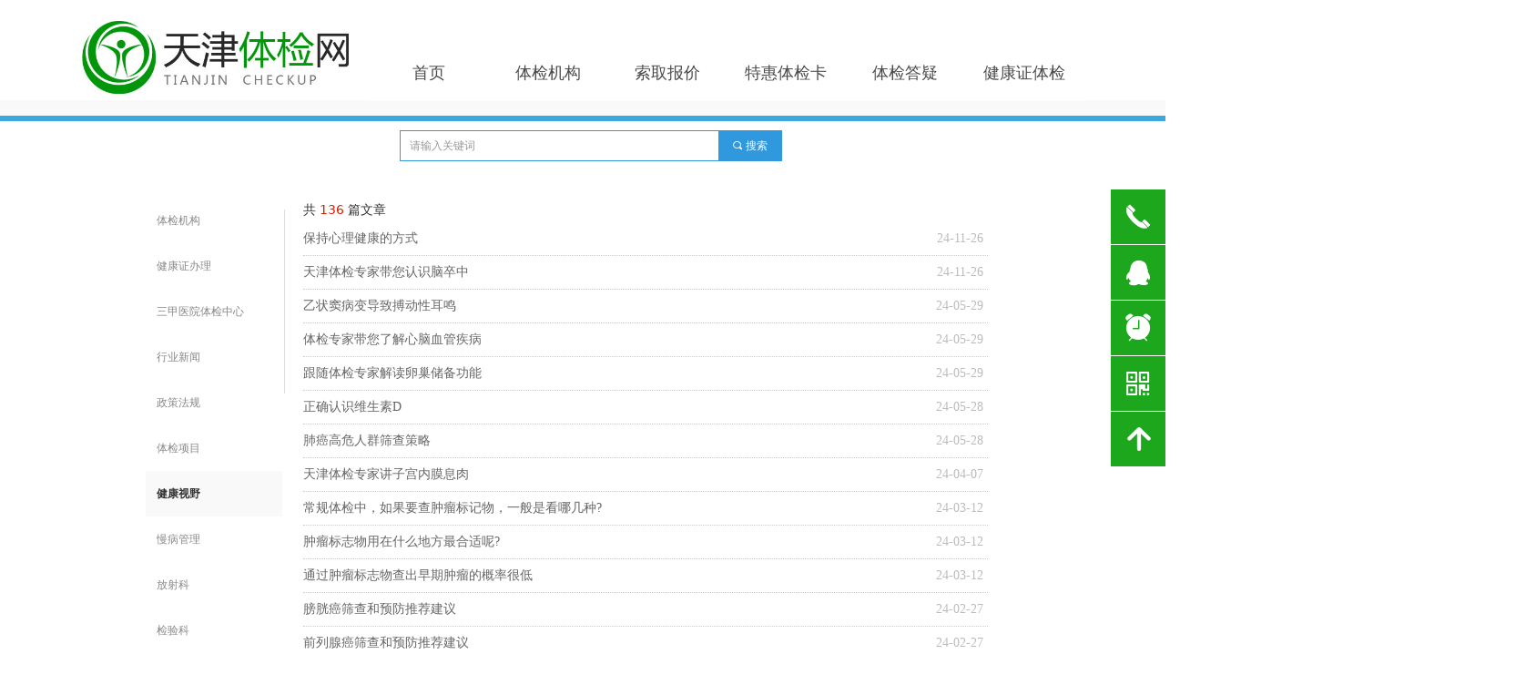

--- FILE ---
content_type: text/css
request_url: https://nwzimg.wezhan.cn/pubsf/10170/10170690/css/218_Pc_zh-CN.css?preventCdnCacheSeed=80043f0fc9f34a069d79b6d4727a139f
body_size: 3740
content:
.tem_60_37 .w-image-box {text-align: center;border-top: 0px solid #fff;border-right: 0px solid #fff;border-bottom: 0px solid #fff;border-left: 0px solid #fff;border-radius: 0px;-webkit-opacity: 1;-moz-opacity: 1;-ms-opacity: 1;opacity: 1;filter: alpha(opacity=100);-moz-box-shadow: 0 0 0 transparent;-webkit-box-shadow: 0 0 0 transparent;-ms-box-shadow: 0 0 0 transparent;-o-box-shadow: 0 0 0 transparent;box-shadow: 0 0 0 transparent;box-sizing: border-box;overflow: hidden;}.tem_60_37 .w-image-box img {border: 0;width: 100%;height: 100%;/*object-fit: cover;*/}.tem_19_4 * {box-sizing: content-box;}.tem_19_4 .w-nav {/* reset */margin: 0;padding: 0;position: relative;/* background */background-color: #fff;background-image: none;background-repeat: no-repeat;background-position: center;background: -webkit-linear-gradient(none, none);background: -moz-linear-gradient(none, none);background: -ms-linear-gradient(none, none);background: linear-gradient(none, none);background-size: auto;border-top-left-radius: 0;border-bottom-left-radius: 0;border-top-right-radius: 0;border-bottom-right-radius: 0;box-shadow: 0 0 0 rgba(0,0,0,0);}.tem_19_4 .w-nav:after {content: '';display: table;clear: both;zoom: 1}.tem_19_4 .w-nav .w-nav-inner {padding: 0;margin: 0;float: left;list-style: none;width: 25%;height: 63px;line-height: 63px;position: relative;z-index: 2;}.tem_19_4 .w-nav .w-nav-item {padding: 0 15px;margin: 0;position: relative;height: 100%;line-height: inherit;}.tem_19_4 .w-nav .w-nav-item .w-nav-item-link {/* reset */margin: 0;padding: 0;text-decoration: none;outline: none;display: block;height: 100%;color: #4A4A4A;font-weight: 400;font-style: normal;text-decoration: none;text-align: center;white-space: nowrap;overflow: hidden;text-overflow: ellipsis;}.tem_19_4 .w-nav .w-nav-item .w-nav-item-link .w-link-txt {font-family: 'Microsoft YaHei';font-size: 18px;}.tem_19_4 .w-nav .w-nav-item .w-nav-item-link .mw-iconfont {font-size: 18px;}.tem_19_4 .w-nav .w-subnav-item {margin: 0;padding: 0;}.tem_19_4 .w-nav .w-subnav {/* reset */margin: 0px 0 0 !important;padding: 0;display: none;overflow: hidden;/* background */background-color: transparent;background-image: none;background-repeat: no-repeat;background-position: center;background: -webkit-linear-gradient(none, none);background: -moz-linear-gradient(none, none);background: -ms-linear-gradient(none, none);background: linear-gradient(none, none);background-size: auto;}.tem_19_4 .w-nav .w-subnav.userWidth {width: 120px;}.tem_19_4 .w-nav .w-subnav-item {/* reset */margin: 0;padding: 0;list-style: none;}.tem_19_4 .w-nav .w-subnav-item .w-subnav-link {/* reset */margin: 0;padding: 0 15px;height: 100%;line-height: 70px;outline: none;display: block;white-space: nowrap;overflow: hidden;text-overflow: ellipsis;height: 70px;color: #4A4A4A;font-size: 12px;font-weight: 400;font-style: normal;text-decoration: none;text-align: center;}.tem_19_4 .w-nav .w-subnav-item .w-subnav-link .mw-iconfont {font-size: 12px;}.tem_19_4 .w-nav .w-subnav-item .w-subnav-link .w-link-txt {/* height */font-family: 'Microsoft YaHei';}/* hover */.tem_19_4 .w-nav .w-nav-inner:hover .w-nav-item-link {color: #3aa9df;font-weight: 400;font-style: normal;text-decoration: none;}/* subnav-hover */.tem_19_4 .w-subnav .w-subnav-item:hover {background-color: #fff;background-image: none;background-repeat: no-repeat;background-position: center;background: -webkit-linear-gradient(none, none);background: -moz-linear-gradient(none, none);background: -ms-linear-gradient(none, none);background: linear-gradient(none, none);background-size: auto;}.tem_19_4 .w-nav .w-subnav-item:hover .w-subnav-link:hover {color: #FF9D43;font-weight: 400;font-style: normal;text-decoration: none;}.tem_19_4 .w-nav .w-subnav-item .w-subnav-link .navchildren {display: none;}.tem_19_4 .w-nav .w-subnav-item:hover .w-subnav-link:hover .navchildren {display: inline;}/* current */.tem_19_4 .w-nav .w-nav-item.current {overflow: hidden;background-image: none;background-repeat: no-repeat;background-position: center;background: -webkit-linear-gradient(none, none);background: -moz-linear-gradient(none, none);background: -ms-linear-gradient(none, none);background: linear-gradient(none, none);background-size: auto;}.tem_19_4 .w-nav .sliding-box:first-child + .w-nav-inner .w-nav-item.current {border-top-left-radius: 0;border-bottom-left-radius: 0;}.tem_19_4 .w-nav .w-nav-inner:last-child .w-nav-item.current {border-top-right-radius: 0;border-bottom-right-radius: 0;}.tem_19_4 .w-nav .w-nav-item.current .w-nav-item-link {color: #3aa9df;font-weight: 400;font-style: normal;text-decoration: none;}/* current */.tem_19_4 .w-nav .w-subnav-item.current {background-color: #fff;background-image: none;background-repeat: no-repeat;background-position: center;background: -webkit-linear-gradient(none, none);background: -moz-linear-gradient(none, none);background: -ms-linear-gradient(none, none);background: linear-gradient(none, none);background-size: auto;}.tem_19_4 .w-nav .w-subnav-item.current .w-subnav-link {color: #FF9D43;font-weight: 400;font-style: normal;text-decoration: none;}.tem_19_4 .sliding-box {padding: 0;margin: 0;list-style: none;width: 784px;height: 63px;overflow: hidden;position: absolute;top: -0;left: 0;border-radius: 0;z-index: -0;/* border */border-top-width: 0;border-right-width: 0;border-bottom-width: 0;border-left-width: 0;border-top-style: solid;border-right-style: solid;border-bottom-style: solid;border-left-style: solid;border-top-color: transparent;border-right-color: transparent;border-bottom-color: transparent;border-left-color: transparent;}.tem_19_4 .sliding {display: none;position: absolute;z-index: 1;width: 25%;left: 0;bottom: 0;height: 5px;background-color: rgb(58, 169, 223);background-image: none;background-repeat: no-repeat;background-position: center;background: -webkit-linear-gradient(none, none);background: -moz-linear-gradient(none, none);background: -ms-linear-gradient(none, none);background: linear-gradient(none, none);background-size: auto;}.tem_19_4 .w-nav .w-nav-item .sliding {width: 100% !important;}.tem_19_4 .w-nav .w-nav-item.current .sliding {display: block;}.tem_68_42 {position: relative;}.tem_68_42 .fullcolumn-outer {background-color: rgb(249, 249, 249);background-image: none;background-position: 50% 0;background-repeat: repeat;background: -moz-linear-gradient(top, none, none);background: -o-linear-gradient(top, none, none);background: linear-gradient(top, none, none);background: -webkit-gradient(linear, left top, left bottom, from(none), to(none));background-size: auto;position: absolute;top: 0px;bottom: 0px;z-index: -1;}.tem_68_42 .fullcolumn-inner {background-color: transparent;background-image: none;background-repeat: repeat;background-position: left top;background: -moz-linear-gradient(top, none, none);background: -o-linear-gradient(top, none, none);background: linear-gradient(top, none, none);background: -webkit-gradient(linear, left top, left bottom, from(none), to(none));position: relative;margin: 0 auto;width: 100%;height: 100%;}.smartFixed .tem_68_42 .fullcolumn-outer {left: 0 !important;}.tem_72_42 > .w-container {border-radius: 0px;-webkit-border-radius: 0px;-moz-border-radius: 0px;border-right: 0 none transparent;border-top: 0 none transparent;border-bottom: 0 none transparent;border-left: 0 none transparent;border-radius: 0px;background-color: rgb(58, 169, 223);background-image: none;background-repeat: repeat;background-position: 0 0;background: -moz-linear-gradient(top, none, none);background: -o-linear-gradient(top, none, none);background: -ms-linear-gradient(top, none,none);background: linear-gradient(top, none, none);background: -webkit-gradient(linear, left top, left bottom, from(none), to(none));background-size: auto;/*-box-shadow-*/-moz-box-shadow: 0 0 0 transparent;-webkit-box-shadow: 0 0 0 transparent;-ms-box-shadow: 0 0 0 transparent;-o-box-shadow: 0 0 0 transparent;box-shadow: 0 0 0 transparent;position: absolute;left: 0px;top: 0px;bottom: 0px;right: 0px;}.tem_72_42 > .w-container > div {width: 100%;height: 100%;position: relative;}#smv_tem_109_50:hover {z-index: 9999 !important;}.tem_109_50_c.w-cs {font-family: Tahoma;position: absolute;right: 0;z-index: 9999;}.tem_109_50_c.w-cs ul.w-cs-btn {margin: 0;padding: 0;list-style: none;}.tem_109_50_c.w-cs ul.w-cs-btn li.w-cs-list {position: relative;}.tem_109_50_c.w-cs ul.w-cs-btn .w-cs-list.w-hide {display: none;}.tem_109_50_c.w-cs ul.w-cs-btn .w-cs-list {box-shadow: 0px 0px 0px rgba(0,0,0,0);}.tem_109_50_c.w-cs ul.w-cs-btn li a.w-cs-icon {display: block;position: relative;z-index: 99;width: 60px;height: 60px;background-color: rgb(29, 167, 29);background-image: none;background-repeat: repeat;background-position: 0 0;background: -moz-linear-gradient(top, none, none);background: -o-linear-gradient(top, none, none);background: linear-gradient(top, none, none);background: -webkit-gradient(linear, left top, left bottom, from(none), to(none));border-top-color: #fff;border-top-width: 0;border-top-style: solid;border-right-color: #fff;border-right-width: 0;border-right-style: solid;border-bottom-color: #fff;border-bottom-width: 1px;border-bottom-style: solid;border-left-color: #fff;border-left-width: 1px;border-left-style: solid;border-radius: 0px;text-align: center;color: rgba(255,255,255,1);text-decoration: none;}.tem_109_50_c.w-cs ul.w-cs-btn li a.w-cs-icon i {line-height: 60px;color: rgba(255,255,255,1);font-size: 34px;}.tem_109_50_c.w-cs ul.w-cs-btn li a.w-cs-icon i.icon-phone,.tem_109_50_c.w-cs ul.w-cs-btn li a.w-cs-icon i.icon-up,.tem_109_50_c.w-cs ul.w-cs-btn li a.w-cs-icon i.icon-clock {font-size: 30px;}.tem_109_50_c.w-cs .w-cs-btn li a.w-cs-icon:hover {background-color: rgba(122, 189, 232,1);background-image: none;background-repeat: repeat;background-position: 0 0;background: -moz-linear-gradient(top, none, none);background: -o-linear-gradient(top, none, none);background: linear-gradient(top, none, none);background: -webkit-gradient(linear, left top, left bottom, from(none), to(none));border-color: #fff;color: rgba(255,255,255,1);}.tem_109_50_c.w-cs ul.w-cs-btn li a.w-cs-icon:hover i {color: rgba(255,255,255,1);}.tem_109_50_c.w-cs .w-cs-menu {visibility: hidden;margin: 0;position: absolute;top: 0;right: 61px;padding: 10px 0;background-color: rgba(122, 189, 232,1);background-image: none;background-repeat: repeat;background-position: 0 0;background: -moz-linear-gradient(top, none, none);background: -o-linear-gradient(top, none, none);background: linear-gradient(top, none, none);background: -webkit-gradient(linear, left top, left bottom, from(none), to(none));border-top-color: #fff;border-top-width: 0;border-top-style: solid;border-right-color: #fff;border-right-width: 0;border-right-style: solid;border-bottom-color: #fff;border-bottom-width: 1px;border-bottom-style: solid;border-left-color: #fff;border-left-width: 0;border-left-style: solid;border-radius: 0px;list-style: none;white-space: nowrap;z-index: 1;}.tem_109_50_c.w-cs .w-cs-menu.w-cs-qrcode {top: auto;bottom: 0;}.tem_109_50_c.w-cs li:hover .w-cs-menu {visibility: visible;}.tem_109_50_c.w-cs .w-cs-menu li h3 {margin: 0;font-size: 12px;font-weight: 400;}.tem_109_50_c.w-cs .w-cs-menu li {line-height: 2.2em;padding: 0 20px;color: #fff;font-size: 12px;font-weight: 400;font-style: normal;font-family: Tahoma;text-decoration: none;text-align: left;}.tem_109_50_c.w-cs .w-cs-menu.w-cs-qq li {padding: 0 10px !important;}.tem_109_50_c.w-cs .w-cs-menu li a {display: block;padding: 0 10px;color: #fff;text-decoration: none;-moz-border-radius: 4px;-webkit-border-radius: 4px;border-radius: 4px;}.tem_109_50_c.w-cs .w-cs-menu li a:hover {background: rgba(0,0,0,0.1);}.tem_109_50_c.w-cs .w-cs-qrcode .w-cs-qrcode-img {margin-top: 5px;margin-bottom: 7px;}.tem_109_50_c.w-cs .w-cs-qrcode li img {margin: 0 auto;display: block;width: 160px;height: auto;}.tem_64_19 {position: relative;}.tem_64_19 .fullcolumn-outer {background-color: #fff;background-image: none;background-position: 50% 50%;background-repeat: repeat;background-size: auto;background: -moz-linear-gradient(top, none, none);background: -o-linear-gradient(top, none, none);background: linear-gradient(top, none, none);background: -webkit-gradient(linear, left top, left bottom, from(none), to(none));/* border */border-top: 1px solid #eee;border-bottom: 1px solid #eee;/* border radius */border-radius: 0;position: absolute;top: 0px;bottom: 0px;z-index: -1;}.tem_64_19 .fullcolumn-outer.fixed {background-color: #fff;background-image: none;background-position: 0 0;background-repeat: no-repeat;background-size: auto;background: -moz-linear-gradient(top, none, none);background: -o-linear-gradient(top, none, none);background: linear-gradient(top, none, none);background: -webkit-gradient(linear, left top, left bottom, from(none), to(none));/* border */border-top: 1px solid transparent;border-bottom: 1px solid transparent;-moz-box-shadow: 0 4px 4px rgba(0,0,0,.1);-webkit-box-shadow: 0 4px 4px rgba(0,0,0,.1);-ms-box-shadow: 0 4px 4px rgba(0,0,0,.1);-o-box-shadow: 0 4px 4px rgba(0,0,0,.1);box-shadow: 0 4px 4px rgba(0,0,0,.1);box-sizing: border-box;}.tem_64_19 .fullcolumn-inner {background-color: transparent;background-image: none;background-repeat: repeat;background-position: 50% 50%;background-size: auto;background: -moz-linear-gradient(top, none, none);background: -o-linear-gradient(top, none, none);background: linear-gradient(top, none, none);background: -webkit-gradient(linear, left top, left bottom, from(none), to(none));position: relative;margin: 0 auto;width: 100%;height: 100%;}.smartFixed .tem_64_19 .fullcolumn-outer {left: 0 !important;}.tem_66_0 {color: inherit;}.tem_66_0 h1, .tem_66_0 h2, .tem_66_0 h3, .tem_66_0 h4, .tem_66_0 h5, .tem_66_0 h6 {font-weight: normal;line-height: 1.2;}.tem_66_0 h2 {font-size: 1.5em;font-weight: normal;}.tem_66_0 h1 {font-size: 2em;font-weight: normal;}.tem_66_0 h3 {font-size: 1.17em;font-weight: normal;}.tem_66_0 h4 {font-size: 13px;font-weight: normal;}.tem_66_0 h5 {font-size: 0.83em;font-weight: normal;}.tem_66_0 h6 {font-size: 0.67em;font-weight: normal;}#cke_txtc_tem_66_0 {z-index: 100000 !important;}.cke_editor_txtc_tem_66_0_dialog .cke_dialog {z-index: 100010 !important;}.cke_dialog_background_cover {z-index: 100000 !important;}.hidden-border {border: transparent 1px dotted;}table.cke_show_border,table.cke_show_border > tr > td,table.cke_show_border > tr > th,table.cke_show_border > tbody > tr > td,table.cke_show_border > tbody > tr > th,table.cke_show_border > thead > tr > td,table.cke_show_border > thead > tr > th,table.cke_show_border > tfoot > tr > td,table.cke_show_border > tfoot > tr > th {border: #d3d3d3 1px dotted;}.tem_106_36 .w-button {/*-block-*/display: inline-block;/*-margin-*/margin: 0;padding: 0;/*-border-*/border-top: 1px solid transparent;border-right: 1px solid transparent;border-bottom: 1px solid transparent;border-left: 1px solid transparent;/*-border-radius-*/-moz-border-radius: 0;-webkit-border-radius: 0;-ms-border-radius: 0;-o-border-radius: 0;border-radius: 0;/*-background-*/background-color: transparent;background-image: none;background-repeat: no-repeat;background-position: 50% 50%;background: -moz-linear-gradient(top, none, none);background: -webkit-gradient(linear, left top, left bottom, from(none), to(none));background: -o-linear-gradient(top, none, none);background: linear-gradient(top, none, none);background-size: auto;/*-box-shadow-*/-moz-box-shadow: 0 0 0 rgba(0, 0, 0, 0.5);-webkit-box-shadow: 0 0 0 rgba(0, 0, 0, 0.5);-ms-box-shadow: 0 0 0 rgba(0, 0, 0, 0.5);-o-box-shadow: 0 0 0 rgba(0, 0, 0, 0.5);box-shadow: 0 0 0 rgba(0, 0, 0, 0.5);cursor: pointer;outline: none;text-align: center;}.tem_106_36 .w-button:hover {/*-border-*/border-top-color: transparent;border-right-color: transparent;border-bottom-color: transparent;border-left-color: transparent;/*-background-*/background: transparent;background-image: none;background-repeat: no-repeat;background-position: 50% 50%;background: -moz-linear-gradient(top, none, none);background: -webkit-gradient(linear, left top, left bottom, from(none), to(none));background: -o-linear-gradient(top, none, none);background: linear-gradient(top, none, none);background-size: auto;/*-box-shadow-*/-moz-box-shadow: 0 0 0 transparent;-webkit-box-shadow: 0 0 0 transparent;-ms-box-shadow: 0 0 0 transparent;-o-box-shadow: 0 0 0 transparent;box-shadow: 0 0 0 transparent;}.tem_106_36 .w-button-position {/*-block-*/display: block;padding: 0 5px;}.tem_106_36 .w-button .w-button-icon {/*-block-*/display: inline-block;/*-margin-*/margin-right: 3px;/*-font-*/font-size: 14px;color: #444444;font-weight: 400;font-style: normal;vertical-align: top;}.tem_106_36 .w-button:hover .w-button-icon {color: #1687CD;font-size: 12px;font-weight: 400;}.tem_106_36 .w-button .w-button-icon.w-icon-hide {display: none;}.tem_106_36 .w-button .w-button-text {/*-block-*/display: inline-block;/*-font-*/font-family: Tahoma;font-size: 14px;color: #444444;font-weight: 400;text-decoration: none;font-style: normal;vertical-align: top;*vertical-align: middle;width: 100%;}.tem_106_36 .w-button:hover .w-button-text {color: #1687CD;font-size: 12px;font-weight: 400;font-style: normal;text-decoration: none;}.tem_110_54 .w-code{/*-padding-*/padding:0;margin:0;/*-size-*/width:200px;height:20px;}.tem_111_40 .w-code{/*-padding-*/padding:0;margin:0;/*-size-*/width:200px;height:20px;}.tem_116_50 .w-code{/*-padding-*/padding:0;margin:0;/*-size-*/width:200px;height:20px;}.tem_87_16 {position: relative;}.tem_87_16 .fullcolumn-outer {background-color: rgb(204, 204, 204);background-image: none;background-position: 50% 0;background-repeat: repeat;background: -moz-linear-gradient(top, none, none);background: -o-linear-gradient(top, none, none);background: linear-gradient(top, none, none);background: -webkit-gradient(linear, left top, left bottom, from(none), to(none));background-size: auto;position: absolute;top: 0px;bottom: 0px;z-index: -1;}.tem_87_16 .fullcolumn-inner {background-color: transparent;background-image: none;background-repeat: repeat;background-position: left top;background: -moz-linear-gradient(top, none, none);background: -o-linear-gradient(top, none, none);background: linear-gradient(top, none, none);background: -webkit-gradient(linear, left top, left bottom, from(none), to(none));position: relative;margin: 0 auto;width: 100%;height: 100%;}.smartFixed .tem_87_16 .fullcolumn-outer {left: 0 !important;}.con_1_31 .w-list {margin: 0;padding: 0;list-style: none;}.con_1_31 .w-list .w-list-item {/*-margin-*/margin: 0;padding: 0;/*-overflow-*/overflow: hidden;/*-position-*/position: relative;/*-size-*/height: 36px;line-height: 36px;/*-border-*/border-bottom-width: 1px;border-bottom-style: dotted;border-bottom-color: #CCC;/*-font-*/text-align: left;}.con_1_31 .w-list .w-list-item .w-list-inner {/*-margin-*/padding: 0 0 0 5px;margin-left: 14px;}.con_1_31 .w-list .w-list-item .w-list-link {/*-margin-*/padding: 0;margin-left: 0;/*-block-*/display: block;overflow: hidden;white-space: nowrap;text-overflow: ellipsis;/*-font-*/color: #666;font-size: 14px;font-family: Tahoma;font-weight: normal;font-style: normal;text-decoration: none;height: 36px;line-height: 36px;outline: none;/*-transition-*/-webkit-transition: all 200ms linear;-moz-transition: all 200ms linear;-o-transition: all 200ms linear;-ms-transition: all 200ms linear;transition: all 200ms linear;}.con_1_31 .w-list .w-list-item .w-list-link:hover {/*-font-*/color: #333;font-weight: normal;font-style: normal;text-decoration: underline;}.con_1_31 .w-list .w-list-item .w-list-icon {/*-display-*/display: inline-block;/*-margin-*/padding: 0;margin: 0;/*-position-*/position: absolute;top: 0;left: 0;bottom: 0;/*-overflow-*/overflow: hidden;/*-font-*/color: #666;font-size: 14px;height: 36px;line-height: 36px;}.con_1_31 .w-list .w-list-item .w-list-date {/*-margin-*/padding: 0 5px 0 10px;margin: 0;/*-float-*/float: right;/*-font-*/color: #BBB;font-size: 14px;font-family: Tahoma;font-weight: normal;font-style: normal;text-decoration: none;}.con_1_31 .w-list.w-nodate .w-list-date {display: none;}.con_1_31 .w-list.w-noicon .w-list-icon {display: none;}.con_1_31 .w-list.w-noicon .w-list-inner {margin-left: 0 !important;padding: 0 !important;}.con_2_5 .w-category {/*-padding-*/padding: 0;margin: 0;/*-size-*/width: 150px;height: 254px;/*border*/border-top: 1px none #cccccc;border-right: 0px none #eee;border-bottom: 0px none #cccccc;border-left: 0px none #eee;/* border radius */border-radius: 0;/* box-shadow */-moz-box-shadow: 0 0 0 rgba(255,255,255,0);-webkit-box-shadow: 0 0 0 rgba(255,255,255,0);-ms-box-shadow: 0 0 0 rgba(255,255,255,0);-o-box-shadow: 0 0 0 rgba(255,255,255,0);box-shadow: 0 0 0 rgba(255,255,255,0);}.con_2_5 .w-category ul {margin: 0;padding: 0;}.con_2_5 .w-category ul li {position: relative;display: block;list-style: none;}.con_2_5 .w-category h3 {display: block;margin: 0;}.con_2_5 .w-category h3 a {display: block;padding: 12px;line-height: 26.799999999999997px;overflow: hidden;white-space: nowrap;text-overflow: ellipsis;}.con_2_5 .w-category h3 a i {float: right;}.con_2_5 ul.w-category-list {/*-size-*/width: 150px;height: 254px;}.con_2_5 .w-category .w-category-list-item:last-of-type .w-category-list-title, .con_2_5 ul li.w-category-listsecond-item:last-of-type, .con_2_5 ul li.w-category-listthird-item:last-of-type {border-bottom: 0;}.con_2_5 ul li.w-category-list-item:first-child .w-category-list-title {border-top-left-radius: 0;border-top-right-radius: 0;}.con_2_5 ul li.w-category-list-item:last-child .w-category-list-title {border-bottom-left-radius: 0;border-bottom-right-radius: 0;}.con_2_5 .w-category-list-title {/* border */border-bottom-width: 0;border-bottom-style: solid;border-bottom-color: transparent;/* background */background-color: rgba(255,255,255,1);background-image: none;background-repeat: no-repeat;background-position: left top;background: -webkit-linear-gradient(none, none);background: -moz-linear-gradient(none, none);background: -ms-linear-gradient(none, none);background: linear-gradient(none, none);background-size: auto;}.con_2_5 .w-category-list-title a {/* font */font-family: "Microsoft YaHei";font-size: 12px;color: #888;font-weight: 400;font-style: normal;text-decoration: none;text-align: left;}.con_2_5 .w-category-list-title a span {display: block;overflow: hidden;white-space: nowrap;text-overflow: ellipsis;/*width:150px;*/}.con_2_5 .w-category-list-title a i {font-size: 12px;}.con_2_5 .w-category-list-item:hover .w-category-list-title, .con_2_5 .w-category-list-title.active {/* background */background-color: transparent;background-image: none;background-repeat: no-repeat;background-position: left top;background: -webkit-linear-gradient(none, none);background: -moz-linear-gradient(none, none);background: -ms-linear-gradient(none, none);background: linear-gradient(none, none);background-size: auto;/* font */color: #333;font-weight: bold;font-style: normal;text-decoration: none;}.con_2_5 .w-category-list-item:hover .w-category-list-title a, .con_2_5 .w-category-list-title.active a {color: #333;font-weight: bold;font-style: normal;text-decoration: none;}.con_2_5 ul li.w-category-list-item.on .w-category-list-title {/* background */background-color: rgba(249,249,249,1);background-image: none;background-repeat: no-repeat;background-position: left top;background: -webkit-linear-gradient(none, none);background: -moz-linear-gradient(none, none);background: -ms-linear-gradient(none, none);background: linear-gradient(none, none);background-size: auto;/* font */color: #333;font-weight: 700;font-style: normal;text-decoration: none;}.con_2_5 ul li.w-category-list-item.on .w-category-list-title a {/* font */color: #333;font-weight: 700;font-style: normal;text-decoration: none;}.con_2_5 ul.w-category-listsecond {display: none;}.con_2_5 ul li.w-category-listsecond-item {/* border */border-bottom: 0 solid transparent;}.con_2_5 ul li.w-category-listsecond-item .w-category-listsecond-title {/* background */background-color: rgba(249,249,249,1);background-image: none;background-repeat: no-repeat;background-position: left top;background: -webkit-linear-gradient(none, none);background: -moz-linear-gradient(none, none);background: -ms-linear-gradient(none, none);background: linear-gradient(none, none);background-size: auto;}.con_2_5 ul li.w-category-listsecond-item .w-category-listsecond-title a {padding-left: 24px;/* font */font-family: "Microsoft YaHei";font-size: 12px;color: #888;font-weight: 400;font-style: normal;text-decoration: none;text-align: left;}.con_2_5 ul li.w-category-listsecond-item .w-category-listsecond-title a i {font-size: 12px;}.con_2_5 ul li.w-category-listsecond-item .w-category-listsecond-title:hover, .con_2_5 ul li.w-category-listsecond-item.active .w-category-listsecond-title {/* background */background-color: rgba(249,249,249,0.8);background-image: none;background-repeat: no-repeat;background-position: left top;background: -webkit-linear-gradient(none, none);background: -moz-linear-gradient(none, none);background: -ms-linear-gradient(none, none);background: linear-gradient(none, none);background-size: auto;/* font */color: #333;font-weight: 700;font-style: normal;text-decoration: none;}.con_2_5 ul li.w-category-listsecond-item .w-category-listsecond-title:hover a, .con_2_5 ul li.w-category-listsecond-item.active .w-category-listsecond-title a {/* font */color: #333;font-weight: 700;font-style: normal;text-decoration: none;}.con_2_5 ul li.w-category-listsecond-item.on .w-category-listsecond-title {/* background */background-color: rgba(249,249,249,1);background-image: none;background-repeat: no-repeat;background-position: left top;background: -webkit-linear-gradient(none, none);background: -moz-linear-gradient(none, none);background: -ms-linear-gradient(none, none);background: linear-gradient(none, none);background-size: auto;/* font */color: #333;font-weight: 700;font-style: normal;text-decoration: none;}.con_2_5 ul li.w-category-listsecond-item.on .w-category-listsecond-title a {/* font */color: #333;font-weight: 700;font-style: normal;text-decoration: none;}.con_2_5 ul.w-category-listthird {position: absolute;left: 150px;top: 0;display: block;width: 150px;display: none;}.con_2_5 ul li.w-category-listthird-item {/* border */border-bottom: 0 solid transparent;}.con_2_5 ul li.w-category-listthird-item .w-category-listthird-title {/* background */background-color: rgba(249,249,249,1);background-image: none;background-repeat: no-repeat;background-position: left top;background: -webkit-linear-gradient(none, none);background: -moz-linear-gradient(none, none);background: -ms-linear-gradient(none, none);background: linear-gradient(none, none);background-size: auto;}.con_2_5 ul li.w-category-listthird-item .w-category-listthird-title a {/* font */font-family: "Microsoft YaHei";font-size: 12px;color: #888;font-weight: 400;font-style: normal;text-decoration: none;text-align: left;}.con_2_5 ul li.w-category-listthird-item .w-category-listthird-title a i {font-size: 12px;}.con_2_5 ul li.w-category-listthird-item .w-category-listthird-title:hover, .con_2_5 ul li.w-category-listthird-item.active .w-category-listthird-title {/* background */background-color: rgba(249,249,249,0.8);background-image: none;background-repeat: no-repeat;background-position: left top;background: -webkit-linear-gradient(none, none);background: -moz-linear-gradient(none, none);background: -ms-linear-gradient(none, none);background: linear-gradient(none, none);background-size: auto;/* font */color: #333;font-weight: 700;font-style: normal;text-decoration: none;}.con_2_5 ul li.w-category-listthird-item .w-category-listthird-title:hover a, .con_2_5 ul li.w-category-listthird-item.active .w-category-listthird-title a {/* font */color: #333;font-weight: 700;font-style: normal;text-decoration: none;}.con_2_5 ul li.w-category-listthird-item.on .w-category-listthird-title {/* background */background-color: rgba(249,249,249,1);background-image: none;background-repeat: no-repeat;background-position: left top;background: -webkit-linear-gradient(none, none);background: -moz-linear-gradient(none, none);background: -ms-linear-gradient(none, none);background: linear-gradient(none, none);background-size: auto;/* font */color: #333;font-weight: 700;font-style: normal;text-decoration: none;}.con_2_5 ul li.w-category-listthird-item.on .w-category-listthird-title a {/* font */color: #333;font-weight: 700;font-style: normal;text-decoration: none;}.con_3_27 .w-line {/*-block-*/display:block;/*-margin-*/margin:0;margin-left: -0;padding:0;/*-size-*/width:1px;height:202px;/*-font-*/font-size:0;/*-border-*/border-left-width:1px;border-left-style:solid;border-left-color:rgba(221,221,221,1);/*-box-shadow-*/-moz-box-shadow:0 0 0 transparent;-webkit-box-shadow:0 0 0 transparent;-ms-box-shadow:0 0 0 transparent;-o-box-shadow:0 0 0 transparent;box-shadow:0 0 0 transparent;}.con_4_3  .w-search{/* reset */margin:0;padding:0;/*size*/width:420px;}.con_4_3  .w-search .w-search-main{margin:0;padding:0;overflow:hidden;/* border-width */border-top-width:1px;border-right-width:1px;border-bottom-width:1px;border-left-width:1px;/* border-style */border-top-style:solid;border-right-style:solid;border-bottom-style:solid;border-left-style:solid;/* border-color */border-top-color:#3099dd;border-right-color:#3099dd;border-bottom-color:#3099dd;border-left-color:#3099dd;border-radius:0;}.con_4_3  .w-search-main:after{content:'';display: block;clear:both;zoom:1;}.con_4_3  .w-search .w-search-inner{/* reset */margin:0;padding:0;display:block;overflow:hidden;height:34px;/* background */background-color:#fff;background-image:none;background-repeat:no-repeat;background-position:50% 50%;background:-webkit-linear-gradient(none, none);background:-moz-linear-gradient(none, none);background:-ms-linear-gradient(none, none);background:linear-gradient(none, none);}.con_4_3  .w-search .w-search-inner .w-search-input{/* reset */margin:0;padding:0 10px;display:block;box-sizing:border-box;border:0;outline:none;background: none;/* font */font-family:Tahoma;font-size:12px;color:#333;font-weight:400;font-style:normal;text-decoration:none;text-align:left;/* size */width:100%;}.con_4_3 .w-search .w-search-inner .w-search-input:-moz-placeholder{/*-font-*/color:#333;font-size:12px;font-family:Tahoma;filter:alpha(opacity=50);-moz-opacity: 0.5;-webkit-opacity: 0.5;-ms-opacity: 0.5;-o-opacity: 0.5;opacity: 0.5;}.con_4_3 .w-search .w-search-inner .w-search-input::-moz-placeholder {/*-font-*/color:#333;font-size:12px;font-family:Tahoma;filter:alpha(opacity=50);-moz-opacity: 0.5;-webkit-opacity: 0.5;-ms-opacity: 0.5;-o-opacity: 0.5;opacity: 0.5;}.con_4_3 .w-search .w-search-inner .w-search-input:-ms-input-placeholder{/*-font-*/color:#333;font-size:12px;font-family:Tahoma;filter:alpha(opacity=50);-moz-opacity: 0.5;-webkit-opacity: 0.5;-ms-opacity: 0.5;-o-opacity: 0.5;opacity: 0.5;}.con_4_3 .w-search .w-search-inner .w-search-input::-webkit-input-placeholder{/*-font-*/color:#333;font-size:12px;font-family:Tahoma;filter:alpha(opacity=50);-moz-opacity: 0.5;-webkit-opacity: 0.5;-ms-opacity: 0.5;-o-opacity: 0.5;opacity: 0.5;}/*- w-placeholder -*/.con_4_3 .w-search .w-search-inner.w-placeholder {height: 100%;}.con_4_3 .w-placeholder .placeholder-text {position: relative;height: 100%;top: 0;left: 0;}.con_4_3 .w-placeholder .placeholder-text .placeholder-text-in {/*-display-*/display: block;padding: 0 10px;/*-position-*/position: absolute;left: 0;top: 0;bottom: 0;/*-size-*/height: 100%;/*-font-*/color: #333;font-size: 12px;font-family: Tahoma;filter: alpha(opacity=50);-moz-opacity: 0.5;-webkit-opacity: 0.5;-ms-opacity: 0.5;-o-opacity: 0.5;opacity: 0.5;}.con_4_3 .w-search .w-searchkey{padding:0;margin:0;box-sizing:border-box;width:100%;display:none;overflow: hidden;position:relative;top: -1px;/* border-width */border-top-width:1px;border-right-width:1px;border-bottom-width:1px;border-left-width:1px;/* border-style */border-top-style:solid;border-right-style:solid;border-bottom-style:solid;border-left-style:solid;/* border-color */border-top-color:#3099dd;border-right-color:#3099dd;border-bottom-color:#3099dd;border-left-color:#3099dd;border-radius:0;}.con_4_3 .w-search .w-searchkey .w-searchkey-item{padding:0;margin:0;list-style:none;width:100%;height:34px;line-height:34px;}.con_4_3 .w-search .w-searchkey .w-searchkey-item a{box-sizing:border-box;display:block;text-decoration:none;margin:0;padding:0 10px;height:100%;color:#666;white-space:nowrap;overflow:hidden;text-overflow:ellipsis;font-family:Tahoma;font-size:12px;color:#333;font-weight:400;font-style:normal;text-decoration:none;text-align:left;background-color:#fff;background-image:none;background-repeat:no-repeat;background-position:50% 50%;background:-webkit-linear-gradient(none, none);background:-moz-linear-gradient(none, none);background:-ms-linear-gradient(none, none);background:linear-gradient(none, none);}.con_4_3  .w-search .w-searchkey .w-searchkey-item a:hover{color:#333;font-weight:400;font-style:normal;text-decoration:none;text-align:left;/* background */background-color:#3ba5ea;background-image:none;background-repeat:no-repeat;background-position:50% 50%;background:-webkit-linear-gradient(none, none);background:-moz-linear-gradient(none, none);background:-ms-linear-gradient(none, none);background:linear-gradient(none, none);}.con_4_3 .w-search .w-searchkey .w-searchkey-item a.current{color:#333;font-weight:400;font-style:normal;text-decoration:none;text-align:left;/* background */background-color:#e6e9ed;background-image:none;background-repeat:no-repeat;background-position:50% 50%;background:-webkit-linear-gradient(none, none);background:-moz-linear-gradient(none, none);background:-ms-linear-gradient(none, none);background:linear-gradient(none, none);}.con_4_3  .w-search .w-search-btn{/* reset */margin:0;padding:0 15px;float:right;outline:none;overflow:hidden;/* size */height:34px;line-height:34px;/* font */font-family:Tahoma;font-size:12px;color:#fff;font-weight:400;font-style:normal;text-decoration:none;text-align:left;/* background */background-color:#3099dd;background-image:none;background-repeat:no-repeat;background-position:50% 50%;background:-webkit-linear-gradient(none, none);background:-moz-linear-gradient(none, none);background:-ms-linear-gradient(none, none);background:linear-gradient(none, none);}.con_4_3  .w-search .w-search-btn .w-search-btn-icon{font-size:12px;}.con_4_3 .w-search .w-search-btn .w-search-btn-icon.w-icon-hide{display:none;}.con_4_3  .w-search .w-search-btn .w-search-btn-txt{/* reset */margin:0;padding:0;/* display */display:inline;}.con_4_3 .w-search .w-search-btn .w-search-btn-txt.w-hide{display:none;}/* hover */.con_4_3  .w-search .w-search-btn:hover{/* reset */margin:0;padding:0 15px;/* font */color:#fff;font-weight:400;font-style:normal;text-decoration:none;/* background */background-color:#3ba5ea;background-image:none;background-repeat:no-repeat;background-position:50% 50%;background:-webkit-linear-gradient(none, none);background:-moz-linear-gradient(none, none);background:-ms-linear-gradient(none, none);background:linear-gradient(none, none);}